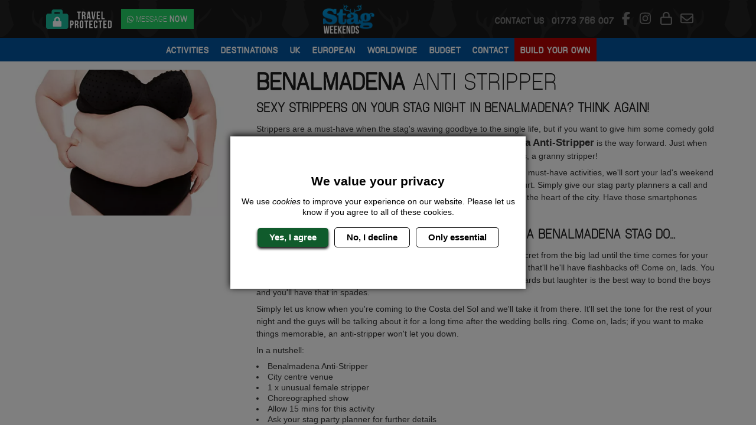

--- FILE ---
content_type: application/javascript
request_url: https://www.stagweekends.co.uk/build/site_build/app_ajax_products.3fc10090.js
body_size: 2647
content:
"use strict";(self.webpackChunk=self.webpackChunk||[]).push([[812],{687:(t,e,r)=>{var n=r(4913).f,o=r(9297),a=r(8227)("toStringTag");t.exports=function(t,e,r){t&&!r&&(t=t.prototype),t&&!o(t,a)&&n(t,a,{configurable:!0,value:e})}},1088:(t,e,r)=>{var n=r(6518),o=r(9565),a=r(6395),i=r(350),s=r(4901),c=r(3994),u=r(2787),l=r(2967),p=r(687),d=r(6699),f=r(6840),h=r(8227),y=r(6269),m=r(7657),v=i.PROPER,L=i.CONFIGURABLE,g=m.IteratorPrototype,S=m.BUGGY_SAFARI_ITERATORS,w=h("iterator"),T="keys",A="values",x="entries",b=function(){return this};t.exports=function(t,e,r,i,h,m,k){c(r,e,i);var M,O,C,P=function(t){if(t===h&&F)return F;if(!S&&t&&t in E)return E[t];switch(t){case T:case A:case x:return function(){return new r(this,t)}}return function(){return new r(this)}},R=e+" Iterator",j=!1,E=t.prototype,D=E[w]||E["@@iterator"]||h&&E[h],F=!S&&D||P(h),G="Array"===e&&E.entries||D;if(G&&(M=u(G.call(new t)))!==Object.prototype&&M.next&&(a||u(M)===g||(l?l(M,g):s(M[w])||f(M,w,b)),p(M,R,!0,!0),a&&(y[R]=b)),v&&h===A&&D&&D.name!==A&&(!a&&L?d(E,"name",A):(j=!0,F=function(){return o(D,this)})),h)if(O={values:P(A),keys:m?F:P(T),entries:P(x)},k)for(C in O)(S||j||!(C in E))&&f(E,C,O[C]);else n({target:e,proto:!0,forced:S||j},O);return a&&!k||E[w]===F||f(E,w,F,{name:h}),y[e]=F,O}},2953:(t,e,r)=>{var n=r(4576),o=r(7400),a=r(9296),i=r(3792),s=r(6699),c=r(687),u=r(8227)("iterator"),l=i.values,p=function(t,e){if(t){if(t[u]!==l)try{s(t,u,l)}catch(e){t[u]=l}if(c(t,e,!0),o[e])for(var r in i)if(t[r]!==i[r])try{s(t,r,i[r])}catch(e){t[r]=i[r]}}};for(var d in o)p(n[d]&&n[d].prototype,d);p(a,"DOMTokenList")},3792:(t,e,r)=>{var n=r(5397),o=r(6469),a=r(6269),i=r(1181),s=r(4913).f,c=r(1088),u=r(2529),l=r(6395),p=r(3724),d="Array Iterator",f=i.set,h=i.getterFor(d);t.exports=c(Array,"Array",(function(t,e){f(this,{type:d,target:n(t),index:0,kind:e})}),(function(){var t=h(this),e=t.target,r=t.index++;if(!e||r>=e.length)return t.target=null,u(void 0,!0);switch(t.kind){case"keys":return u(r,!1);case"values":return u(e[r],!1)}return u([r,e[r]],!1)}),"values");var y=a.Arguments=a.Array;if(o("keys"),o("values"),o("entries"),!l&&p&&"values"!==y.name)try{s(y,"name",{value:"values"})}catch(t){}},3994:(t,e,r)=>{var n=r(7657).IteratorPrototype,o=r(2360),a=r(6980),i=r(687),s=r(6269),c=function(){return this};t.exports=function(t,e,r,u){var l=e+" Iterator";return t.prototype=o(n,{next:a(+!u,r)}),i(t,l,!1,!0),s[l]=c,t}},6469:(t,e,r)=>{var n=r(8227),o=r(2360),a=r(4913).f,i=n("unscopables"),s=Array.prototype;void 0===s[i]&&a(s,i,{configurable:!0,value:o(null)}),t.exports=function(t){s[i][t]=!0}},7280:(t,e,r)=>{r.d(e,{Ay:()=>o,BW:()=>i,Fd:()=>u,Ol:()=>a,at:()=>n,bS:()=>s,fV:()=>c});r(6280),r(8111),r(7588),r(2953);function n(t){var e=document.querySelector(".main-header").offsetHeight,r=t.getBoundingClientRect().top+window.pageYOffset-e;window.scrollTo({top:r,behavior:"smooth"})}function o(t){const e=new FormData;if(t&&t.length){const r=t.querySelectorAll("input"),n=t.querySelectorAll("textarea"),o=t.querySelectorAll("select");t.querySelectorAll("radio");r&&r.forEach((t=>{t.getAttribute("type")&&"radio"==t.getAttribute("type")?t.checked&&e.append(t.name,t.value):e.append(t.name,t.value)})),n&&n.forEach((t=>{e.append(t.name,t.value)})),o&&o.forEach((t=>{e.append(t.name,t.value)}))}return e}function a(t,e){if(t.classList.contains(e))return t;const r=t.closest(e);return r||!1}function i(t){var e=document.implementation.createHTMLDocument();return e.body.innerHTML=t,e.body.children}function s(t){if(t){const e=document.querySelector("html");0==!!e.classList.contains("modal-script-loaded")&&r.e(635).then(r.t.bind(r,9635,23)).then((r=>{let{default:n}=r;return new n(t).show(),e.classList.add("modal-script-loaded"),!0})).catch((t=>{console.error("An error occurred while loading the component",t)}))}return!1}function c(t,e){const r=document.createElement(e),n=t.attributes;for(let t=0;t<n.length;t++)r.setAttribute(n[t].name,n[t].value);return r.innerHTML=t.innerHTML,t.parentNode.replaceChild(r,t),r}async function u(t){let e=arguments.length>1&&void 0!==arguments[1]?arguments[1]:{};try{const r=await fetch(t,e);if(!r.ok)throw new Error("Fetch failed. ".concat(r.status," ").concat(r.statusText));return(r.headers.get("content-type")||"").includes("application/json")?await r.json():await r.text()}catch(t){return console.error(t.message),[null,t]}}},7400:t=>{t.exports={CSSRuleList:0,CSSStyleDeclaration:0,CSSValueList:0,ClientRectList:0,DOMRectList:0,DOMStringList:0,DOMTokenList:1,DataTransferItemList:0,FileList:0,HTMLAllCollection:0,HTMLCollection:0,HTMLFormElement:0,HTMLSelectElement:0,MediaList:0,MimeTypeArray:0,NamedNodeMap:0,NodeList:1,PaintRequestList:0,Plugin:0,PluginArray:0,SVGLengthList:0,SVGNumberList:0,SVGPathSegList:0,SVGPointList:0,SVGStringList:0,SVGTransformList:0,SourceBufferList:0,StyleSheetList:0,TextTrackCueList:0,TextTrackList:0,TouchList:0}},8894:(t,e,r)=>{var n=r(7280);console.log("ajax-products.js loaded"),window.ajaxProducts=async function(t,e,r){const o=new FormData;o.append("ajax_post",t),o.append("parent_id",e),o.append("parent_slug",r);try{const t=await fetch("/api/ajax-products/",{method:"POST",body:o}),e=await t.text();if(e){const t=document.querySelector("#ajaxBlockWrapper"),r=(0,n.BW)(e);for(let e=0;e<r.length;e++)t.appendChild(r[e].cloneNode(!0))}}catch(t){console.log(t)}}},9296:(t,e,r)=>{var n=r(4055)("span").classList,o=n&&n.constructor&&n.constructor.prototype;t.exports=o===Object.prototype?void 0:o}},t=>{t.O(0,[518,997],(()=>{return e=8894,t(t.s=e);var e}));t.O()}]);

--- FILE ---
content_type: application/javascript
request_url: https://www.stagweekends.co.uk/build/site_build/app_navigation.7bd93a5c.js
body_size: 3098
content:
"use strict";(self.webpackChunk=self.webpackChunk||[]).push([[157],{687:(t,e,n)=>{var o=n(4913).f,r=n(9297),a=n(8227)("toStringTag");t.exports=function(t,e,n){t&&!n&&(t=t.prototype),t&&!r(t,a)&&o(t,a,{configurable:!0,value:e})}},1088:(t,e,n)=>{var o=n(6518),r=n(9565),a=n(6395),i=n(350),s=n(4901),c=n(3994),l=n(2787),u=n(2967),d=n(687),p=n(6699),f=n(6840),m=n(8227),v=n(6269),h=n(7657),y=i.PROPER,L=i.CONFIGURABLE,g=h.IteratorPrototype,w=h.BUGGY_SAFARI_ITERATORS,S=m("iterator"),b="keys",T="values",A="entries",_=function(){return this};t.exports=function(t,e,n,i,m,h,k){c(n,e,i);var q,x,E,M=function(t){if(t===m&&R)return R;if(!w&&t&&t in C)return C[t];switch(t){case b:case T:case A:return function(){return new n(this,t)}}return function(){return new n(this)}},O=e+" Iterator",D=!1,C=t.prototype,I=C[S]||C["@@iterator"]||m&&C[m],R=!w&&I||M(m),H="Array"===e&&C.entries||I;if(H&&(q=l(H.call(new t)))!==Object.prototype&&q.next&&(a||l(q)===g||(u?u(q,g):s(q[S])||f(q,S,_)),d(q,O,!0,!0),a&&(v[O]=_)),y&&m===T&&I&&I.name!==T&&(!a&&L?p(C,"name",T):(D=!0,R=function(){return r(I,this)})),m)if(x={values:M(T),keys:h?R:M(b),entries:M(A)},k)for(E in x)(w||D||!(E in C))&&f(C,E,x[E]);else o({target:e,proto:!0,forced:w||D},x);return a&&!k||C[S]===R||f(C,S,R,{name:m}),v[e]=R,x}},2797:(t,e,n)=>{n(8111),n(7588);var o=n(7280);console.log("navigation.js loaded");function r(){document.querySelectorAll(".main-header__bottom__nav__core-wrapper").forEach((t=>{t.classList.contains("touch-open")&&t.classList.remove("touch-open")}))}const a=document.querySelectorAll(".navigationApiDropdownInit");console.log(a),a.length>0&&a.forEach((t=>{t.addEventListener("click",(async e=>{var n;const r=t.closest(".main-header__bottom__nav__core-wrapper"),a=t.dataset.dropdownWrapper,i=t.dataset.dropdownType;if(!1===(null!==(n=t.dataset.loaded)&&void 0!==n&&n)&&a&&i){const e=document.querySelector(a);if(e){const n=new FormData;n.append("dropdownType",i);const r=await(async(t,e)=>{try{const t=await fetch("/api/main-navigation/",{method:"POST",body:e});return await t.text()}catch(t){console.log(t)}return null})(0,n);e.innerHTML=r,t.dataset.loaded="true",window.innerWidth>992&&(0,o.fV)(t,"a")}}console.log("closing cross");r.querySelector(".main-nav-dropdown__close");window.innerWidth<992&&i&&(e.preventDefault(),r.classList.add("touch-open"))}))}));const i=document.querySelector("#mainNavigationDropdownInit"),s=document.querySelector(".main-header__bottom");console.log(i,s),i&&s&&i.addEventListener("click",(()=>{console.log("navDropdownInitiator clicked"),function(){const t=document.querySelector(".main-header__bottom");if(t){document.querySelector("body").classList.toggle("nav-open"),n="main-header__bottom--active",(e=t)&&(e.classList.contains(n)?(console.log(e),e.classList.remove(n)):e.classList.add(n))}var e,n}()})),window.addEventListener("resize",(()=>{!function(){r();const t=document.querySelector(".main-header__navigation");t&&t.classList.contains("d-block")&&t.classList.remove("d-block");const e=document.querySelector("body");e&&e.classList.contains("nav-open")&&e.classList.remove("nav-open")}()})),window.addEventListener("click",(t=>{(function(t){if(t){const e="main-nav-dropdown__close";if(t.classList.contains(e)||t.closest("."+e))return!0}return!1})(t.target)&&r()}))},2953:(t,e,n)=>{var o=n(4576),r=n(7400),a=n(9296),i=n(3792),s=n(6699),c=n(687),l=n(8227)("iterator"),u=i.values,d=function(t,e){if(t){if(t[l]!==u)try{s(t,l,u)}catch(e){t[l]=u}if(c(t,e,!0),r[e])for(var n in i)if(t[n]!==i[n])try{s(t,n,i[n])}catch(e){t[n]=i[n]}}};for(var p in r)d(o[p]&&o[p].prototype,p);d(a,"DOMTokenList")},3792:(t,e,n)=>{var o=n(5397),r=n(6469),a=n(6269),i=n(1181),s=n(4913).f,c=n(1088),l=n(2529),u=n(6395),d=n(3724),p="Array Iterator",f=i.set,m=i.getterFor(p);t.exports=c(Array,"Array",(function(t,e){f(this,{type:p,target:o(t),index:0,kind:e})}),(function(){var t=m(this),e=t.target,n=t.index++;if(!e||n>=e.length)return t.target=null,l(void 0,!0);switch(t.kind){case"keys":return l(n,!1);case"values":return l(e[n],!1)}return l([n,e[n]],!1)}),"values");var v=a.Arguments=a.Array;if(r("keys"),r("values"),r("entries"),!u&&d&&"values"!==v.name)try{s(v,"name",{value:"values"})}catch(t){}},3994:(t,e,n)=>{var o=n(7657).IteratorPrototype,r=n(2360),a=n(6980),i=n(687),s=n(6269),c=function(){return this};t.exports=function(t,e,n,l){var u=e+" Iterator";return t.prototype=r(o,{next:a(+!l,n)}),i(t,u,!1,!0),s[u]=c,t}},6469:(t,e,n)=>{var o=n(8227),r=n(2360),a=n(4913).f,i=o("unscopables"),s=Array.prototype;void 0===s[i]&&a(s,i,{configurable:!0,value:r(null)}),t.exports=function(t){s[i][t]=!0}},7280:(t,e,n)=>{n.d(e,{Ay:()=>r,BW:()=>i,Fd:()=>l,Ol:()=>a,at:()=>o,bS:()=>s,fV:()=>c});n(6280),n(8111),n(7588),n(2953);function o(t){var e=document.querySelector(".main-header").offsetHeight,n=t.getBoundingClientRect().top+window.pageYOffset-e;window.scrollTo({top:n,behavior:"smooth"})}function r(t){const e=new FormData;if(t&&t.length){const n=t.querySelectorAll("input"),o=t.querySelectorAll("textarea"),r=t.querySelectorAll("select");t.querySelectorAll("radio");n&&n.forEach((t=>{t.getAttribute("type")&&"radio"==t.getAttribute("type")?t.checked&&e.append(t.name,t.value):e.append(t.name,t.value)})),o&&o.forEach((t=>{e.append(t.name,t.value)})),r&&r.forEach((t=>{e.append(t.name,t.value)}))}return e}function a(t,e){if(t.classList.contains(e))return t;const n=t.closest(e);return n||!1}function i(t){var e=document.implementation.createHTMLDocument();return e.body.innerHTML=t,e.body.children}function s(t){if(t){const e=document.querySelector("html");0==!!e.classList.contains("modal-script-loaded")&&n.e(635).then(n.t.bind(n,9635,23)).then((n=>{let{default:o}=n;return new o(t).show(),e.classList.add("modal-script-loaded"),!0})).catch((t=>{console.error("An error occurred while loading the component",t)}))}return!1}function c(t,e){const n=document.createElement(e),o=t.attributes;for(let t=0;t<o.length;t++)n.setAttribute(o[t].name,o[t].value);return n.innerHTML=t.innerHTML,t.parentNode.replaceChild(n,t),n}async function l(t){let e=arguments.length>1&&void 0!==arguments[1]?arguments[1]:{};try{const n=await fetch(t,e);if(!n.ok)throw new Error("Fetch failed. ".concat(n.status," ").concat(n.statusText));return(n.headers.get("content-type")||"").includes("application/json")?await n.json():await n.text()}catch(t){return console.error(t.message),[null,t]}}},7400:t=>{t.exports={CSSRuleList:0,CSSStyleDeclaration:0,CSSValueList:0,ClientRectList:0,DOMRectList:0,DOMStringList:0,DOMTokenList:1,DataTransferItemList:0,FileList:0,HTMLAllCollection:0,HTMLCollection:0,HTMLFormElement:0,HTMLSelectElement:0,MediaList:0,MimeTypeArray:0,NamedNodeMap:0,NodeList:1,PaintRequestList:0,Plugin:0,PluginArray:0,SVGLengthList:0,SVGNumberList:0,SVGPathSegList:0,SVGPointList:0,SVGStringList:0,SVGTransformList:0,SourceBufferList:0,StyleSheetList:0,TextTrackCueList:0,TextTrackList:0,TouchList:0}},9296:(t,e,n)=>{var o=n(4055)("span").classList,r=o&&o.constructor&&o.constructor.prototype;t.exports=r===Object.prototype?void 0:r}},t=>{t.O(0,[518,997],(()=>{return e=2797,t(t.s=e);var e}));t.O()}]);

--- FILE ---
content_type: application/javascript
request_url: https://www.stagweekends.co.uk/build/site_build/app_cookie_policy.f2853ad5.js
body_size: 2405
content:
"use strict";(self.webpackChunk=self.webpackChunk||[]).push([[898],{655:(e,t,n)=>{var o=n(6955),r=String;e.exports=function(e){if("Symbol"===o(e))throw new TypeError("Cannot convert a Symbol value to a string");return r(e)}},2140:(e,t,n)=>{var o={};o[n(8227)("toStringTag")]="z",e.exports="[object z]"===String(o)},3110:(e,t,n)=>{var o=n(6518),r=n(7751),c=n(8745),i=n(9565),a=n(9504),u=n(9039),l=n(4901),s=n(757),d=n(7680),p=n(6933),f=n(4495),y=String,g=r("JSON","stringify"),v=a(/./.exec),h=a("".charAt),m=a("".charCodeAt),b=a("".replace),k=a(1..toString),w=/[\uD800-\uDFFF]/g,S=/^[\uD800-\uDBFF]$/,x=/^[\uDC00-\uDFFF]$/,C=!f||u((function(){var e=r("Symbol")("stringify detection");return"[null]"!==g([e])||"{}"!==g({a:e})||"{}"!==g(Object(e))})),_=u((function(){return'"\\udf06\\ud834"'!==g("\udf06\ud834")||'"\\udead"'!==g("\udead")})),E=function(e,t){var n=d(arguments),o=p(t);if(l(o)||void 0!==e&&!s(e))return n[1]=function(e,t){if(l(o)&&(t=i(o,this,y(e),t)),!s(t))return t},c(g,null,n)},O=function(e,t,n){var o=h(n,t-1),r=h(n,t+1);return v(S,e)&&!v(x,r)||v(x,e)&&!v(S,o)?"\\u"+k(m(e,0),16):e};g&&o({target:"JSON",stat:!0,arity:3,forced:C||_},{stringify:function(e,t,n){var o=d(arguments),r=c(C?E:g,null,o);return _&&"string"==typeof r?b(r,w,O):r}})},4114:(e,t,n)=>{var o=n(6518),r=n(8981),c=n(6198),i=n(4527),a=n(6837);o({target:"Array",proto:!0,arity:1,forced:n(9039)((function(){return 4294967297!==[].push.call({length:4294967296},1)}))||!function(){try{Object.defineProperty([],"length",{writable:!1}).push()}catch(e){return e instanceof TypeError}}()},{push:function(e){var t=r(this),n=c(t),o=arguments.length;a(n+o);for(var u=0;u<o;u++)t[n]=arguments[u],n++;return i(t,n),n}})},4376:(e,t,n)=>{var o=n(2195);e.exports=Array.isArray||function(e){return"Array"===o(e)}},4527:(e,t,n)=>{var o=n(3724),r=n(4376),c=TypeError,i=Object.getOwnPropertyDescriptor,a=o&&!function(){if(void 0!==this)return!0;try{Object.defineProperty([],"length",{writable:!1}).length=1}catch(e){return e instanceof TypeError}}();e.exports=a?function(e,t){if(r(e)&&!i(e,"length").writable)throw new c("Cannot set read only .length");return e.length=t}:function(e,t){return e.length=t}},6837:e=>{var t=TypeError;e.exports=function(e){if(e>9007199254740991)throw t("Maximum allowed index exceeded");return e}},6933:(e,t,n)=>{var o=n(9504),r=n(4376),c=n(4901),i=n(2195),a=n(655),u=o([].push);e.exports=function(e){if(c(e))return e;if(r(e)){for(var t=e.length,n=[],o=0;o<t;o++){var l=e[o];"string"==typeof l?u(n,l):"number"!=typeof l&&"Number"!==i(l)&&"String"!==i(l)||u(n,a(l))}var s=n.length,d=!0;return function(e,t){if(d)return d=!1,t;if(r(this))return t;for(var o=0;o<s;o++)if(n[o]===e)return t}}}},6955:(e,t,n)=>{var o=n(2140),r=n(4901),c=n(2195),i=n(8227)("toStringTag"),a=Object,u="Arguments"===c(function(){return arguments}());e.exports=o?c:function(e){var t,n,o;return void 0===e?"Undefined":null===e?"Null":"string"==typeof(n=function(e,t){try{return e[t]}catch(e){}}(t=a(e),i))?n:u?c(t):"Object"===(o=c(t))&&r(t.callee)?"Arguments":o}},7680:(e,t,n)=>{var o=n(9504);e.exports=o([].slice)},8745:(e,t,n)=>{var o=n(616),r=Function.prototype,c=r.apply,i=r.call;e.exports="object"==typeof Reflect&&Reflect.apply||(o?i.bind(c):function(){return i.apply(c,arguments)})},8957:(e,t,n)=>{n(4114),n(3110);function o(e){if("function"!=typeof gtag){window.dataLayer=window.dataLayer||[]}const t=1==e?"granted":"denied",n={ad_storage:t,ad_user_data:t,ad_personalization:t,analytics_storage:t};let o=r();null===o&&(o=function(e){const t=new Date;t.setMonth(t.getMonth()+6);const n={consent:e,expiry:t};return localStorage.setItem("consentMode",JSON.stringify(n)),n}(n)),gtag("consent","update",n)}function r(){const e=localStorage.getItem("consentMode");if(null===e)return null;return JSON.parse(e)}function c(){localStorage.removeItem("consentMode")}function i(){o(!0),u()}function a(){u(),o(!1)}function u(){const e=document.querySelector(".cookie-policy-v2"),t=document.querySelector(".cookie-policy-v2-overlay");e&&e.remove(),t&&t.remove()}function l(){let e=arguments.length>0&&void 0!==arguments[0]&&arguments[0];const t=document.querySelector("body"),n=document.createElement("div");if(n.classList.add("cookie-policy-v2"),!0===e){const e=document.createElement("button");e.classList.add("cookie-policy-v2__close"),e.textContent="×",e.onclick=u,n.appendChild(e)}const o=document.createElement("span");o.classList.add("cookie-policy-v2__title"),o.textContent="We value your privacy";const r=document.createElement("p");r.innerHTML="We use <i>cookies</i> to improve your experience on our website. Please let us know if you agree to all of these cookies.";const c=document.createElement("button");c.classList.add("cookie-policy-v2__btn","cookie-policy-v2__btn--accept"),c.textContent="Yes, I agree",c.onclick=i;const l=document.createElement("button");l.classList.add("cookie-policy-v2__btn"),l.textContent="No, I decline",l.onclick=a;const s=document.createElement("button");s.classList.add("cookie-policy-v2__btn"),s.textContent="Only essential",s.onclick=i,n.appendChild(o),n.appendChild(r),n.appendChild(c),n.appendChild(l),n.appendChild(s),t.appendChild(n),function(){const e=document.querySelector("body"),t=document.createElement("div");t.classList.add("cookie-policy-v2-overlay"),e.appendChild(t)}()}function s(){!function(){const e=r();if(null!==e)if(e.expiry){const t=new Date(e.expiry);new Date>t&&c()}else c()}();const e=r(),t=document.querySelectorAll(".cookie-policy-v2");null===e&&0===t.length&&l(!1)}const d=document.querySelector(".cookie-trigger");console.log(d),d&&d.addEventListener("click",(function(){l(!0)})),window.addEventListener("load",(function(){s()}))}},e=>{e.O(0,[518],(()=>{return t=8957,e(e.s=t);var t}));e.O()}]);

--- FILE ---
content_type: application/javascript
request_url: https://www.stagweekends.co.uk/build/site_build/app_base.e5ab9c22.js
body_size: 3686
content:
"use strict";(self.webpackChunk=self.webpackChunk||[]).push([[324],{687:(e,t,r)=>{var n=r(4913).f,o=r(9297),a=r(8227)("toStringTag");e.exports=function(e,t,r){e&&!r&&(e=e.prototype),e&&!o(e,a)&&n(e,a,{configurable:!0,value:t})}},1088:(e,t,r)=>{var n=r(6518),o=r(9565),a=r(6395),i=r(350),c=r(4901),s=r(3994),l=r(2787),u=r(2967),d=r(687),f=r(6699),p=r(6840),m=r(8227),y=r(6269),h=r(7657),v=i.PROPER,g=i.CONFIGURABLE,q=h.IteratorPrototype,S=h.BUGGY_SAFARI_ITERATORS,_=m("iterator"),L="keys",b="values",k="entries",A=function(){return this};e.exports=function(e,t,r,i,m,h,x){s(r,t,i);var T,w,E,C=function(e){if(e===m&&P)return P;if(!S&&e&&e in O)return O[e];switch(e){case L:case b:case k:return function(){return new r(this,e)}}return function(){return new r(this)}},M=t+" Iterator",D=!1,O=e.prototype,F=O[_]||O["@@iterator"]||m&&O[m],P=!S&&F||C(m),H="Array"===t&&O.entries||F;if(H&&(T=l(H.call(new e)))!==Object.prototype&&T.next&&(a||l(T)===q||(u?u(T,q):c(T[_])||p(T,_,A)),d(T,M,!0,!0),a&&(y[M]=A)),v&&m===b&&F&&F.name!==b&&(!a&&g?f(O,"name",b):(D=!0,P=function(){return o(F,this)})),m)if(w={values:C(b),keys:h?P:C(L),entries:C(k)},x)for(E in w)(S||D||!(E in O))&&p(O,E,w[E]);else n({target:t,proto:!0,forced:S||D},w);return a&&!x||O[_]===P||p(O,_,P,{name:m}),y[t]=P,w}},1414:(e,t,r)=>{r(8111),r(7588),r(2953);var n=r(7280);const o=document.querySelector(".quick-contact-bar");if(o){const e=o.querySelector('[data-bs-toggle="modal"]');e&&e.addEventListener("click",(t=>{console.log(e),console.log("Form submitted"),t.preventDefault(),a()}))}function a(){[["quickContactBarFullname",["cms_enquiries_quick_fullname"]],["quickContactBarStagName",["cms_enquiries_quick_groupName","cms_enquiries_emailAddress"]],["quickContactBarEmailAddress",["cms_enquiries_quick_emailAddress","cms_enquiries_emailAddress"]],["quickContactBarTelephone",["cms_enquiries_quick_telephone","cms_enquiries_telephone"]],["quickContactBarContinent",["cms_enquiries_quick_crmType"]]].forEach((e=>{const t=document.querySelector("."+e[0]);t&&e[1].forEach((e=>{const r=document.querySelector("#"+e);t&&r&&(r.value=t.value)}))}))}console.log("form modal js loaded"),window.addEventListener("click",(e=>{const t=e.target,r=t.parentElement;let o=null;const i=(0,n.Ol)(t,"sticky-quote__btn--quote");if("modal"==t.dataset.bsToggle?o=t:"modal"==r.dataset.bsToggle?o=r:i&&(o=i),o){e.preventDefault(),a();const t=document.querySelector("#contactModal");if(t){let e=t.querySelector("#enquiry_idealDestination, #enquiry_quick_idealDestination, #enquiry_quick_bar_idealDestination");const r=t.querySelector("#enquiry_preferredPackage"),n=t.querySelector("#enquiry_price"),a=t.querySelector("#enquiry_productType"),i=document.querySelector(".byo__products__single");i&&(e.value=i.dataset.destinationName),e&&o.dataset.destination&&(e.value=o.dataset.destination),r&&(r.value="",o.dataset.activity&&(r.value=o.dataset.activity)),n&&(n.value="",o.dataset.price&&(n.value=o.dataset.price)),a&&(a.value="",o.dataset.productType&&(a.value=o.dataset.productType))}}t.classList.contains("textarea-expand")&&!t.classList.contains("textarea-expand--expanded")&&t.classList.add("textarea-expand--expanded"),i&&function(){const e=document.querySelector(".byo__form");if(e){const t=e.querySelector('button[type="submit"]'),r=function(e){if(e){const t=e.querySelectorAll("input, select, textarea");if(t.length)for(let e=0;e<t.length;e++){const r=t[e];if(r.name.length>0&&r.required&&r.value.length>0)return!0}return!1}return null}(e);if(e&&t&&!0===r)return t.click(),"byo_form"}}()}));const i=document.querySelector(".abroad-extra-form"),c=document.querySelector("#contactAbroadExtraModal");if(i){c&&(0,n.bS)(c);const e=i.querySelectorAll(".abroad-extra-form__step__btn");e.length>0&&e.forEach((e=>{e.addEventListener("click",(t=>{t.preventDefault();!function(e,t){if(console.log("goNextStep"),e){const r=parseInt(e.dataset.step),n=s("next"==t?r+1:r-1);n&&(e.classList.add("d-none"),n.classList.remove("d-none")),c.scrollTop=0}}(t.target.closest(".abroad-extra-form__step"),e.dataset.stepHandler)}))})),i.addEventListener("submit",(e=>{!function(e){e.preventDefault();const t=new FormData(i),r=i.getAttribute("action");fetch(r,{method:"POST",body:t}).then((e=>e.json())).then((e=>{var t,r;const n=null!==(t=e.message)&&void 0!==t?t:null,o=null!==(r=e.content)&&void 0!==r?r:null;if("success"==n&&o){i.closest("div").innerHTML=o,gtag("event","abroad_extra_form")}})).catch((e=>{console.error("Error:",e)}))}(e)}))}function s(e){return i.querySelector('.abroad-extra-form__step[data-step="'.concat(e,'"]'))}let l=!1,u=!1;function d(e){!1===l&&Promise.all([r.e(177),r.e(81)]).then(r.bind(r,6081)).then((()=>{l=!0,e&&e()})).catch((e=>{console.error("An error occurred while loading the component",e)}))}window.onload=()=>{window.addEventListener("click",(e=>{const t=e.target;if(!1===u||!1===l){const e=(0,n.Ol)(t,'[data-bs-toggle="modal"]');e&&function(e){if(console.log(e),!1===u){const t=e.getAttribute("data-bs-target"),r=document.querySelector(t);(0,n.bS)(r);u=!0}d()}(e)}}));const e=document.querySelectorAll(".loadFormScripts, #newsletterForm #newsletter_btn, #newsletterForm input");e&&e.forEach((e=>{e.addEventListener("click",(t=>{!1===l&&d((()=>{e.click()}))}))}))}},2953:(e,t,r)=>{var n=r(4576),o=r(7400),a=r(9296),i=r(3792),c=r(6699),s=r(687),l=r(8227)("iterator"),u=i.values,d=function(e,t){if(e){if(e[l]!==u)try{c(e,l,u)}catch(t){e[l]=u}if(s(e,t,!0),o[t])for(var r in i)if(e[r]!==i[r])try{c(e,r,i[r])}catch(t){e[r]=i[r]}}};for(var f in o)d(n[f]&&n[f].prototype,f);d(a,"DOMTokenList")},3792:(e,t,r)=>{var n=r(5397),o=r(6469),a=r(6269),i=r(1181),c=r(4913).f,s=r(1088),l=r(2529),u=r(6395),d=r(3724),f="Array Iterator",p=i.set,m=i.getterFor(f);e.exports=s(Array,"Array",(function(e,t){p(this,{type:f,target:n(e),index:0,kind:t})}),(function(){var e=m(this),t=e.target,r=e.index++;if(!t||r>=t.length)return e.target=null,l(void 0,!0);switch(e.kind){case"keys":return l(r,!1);case"values":return l(t[r],!1)}return l([r,t[r]],!1)}),"values");var y=a.Arguments=a.Array;if(o("keys"),o("values"),o("entries"),!u&&d&&"values"!==y.name)try{c(y,"name",{value:"values"})}catch(e){}},3994:(e,t,r)=>{var n=r(7657).IteratorPrototype,o=r(2360),a=r(6980),i=r(687),c=r(6269),s=function(){return this};e.exports=function(e,t,r,l){var u=t+" Iterator";return e.prototype=o(n,{next:a(+!l,r)}),i(e,u,!1,!0),c[u]=s,e}},6469:(e,t,r)=>{var n=r(8227),o=r(2360),a=r(4913).f,i=n("unscopables"),c=Array.prototype;void 0===c[i]&&a(c,i,{configurable:!0,value:o(null)}),e.exports=function(e){c[i][e]=!0}},7280:(e,t,r)=>{r.d(t,{Ay:()=>o,BW:()=>i,Fd:()=>l,Ol:()=>a,at:()=>n,bS:()=>c,fV:()=>s});r(6280),r(8111),r(7588),r(2953);function n(e){var t=document.querySelector(".main-header").offsetHeight,r=e.getBoundingClientRect().top+window.pageYOffset-t;window.scrollTo({top:r,behavior:"smooth"})}function o(e){const t=new FormData;if(e&&e.length){const r=e.querySelectorAll("input"),n=e.querySelectorAll("textarea"),o=e.querySelectorAll("select");e.querySelectorAll("radio");r&&r.forEach((e=>{e.getAttribute("type")&&"radio"==e.getAttribute("type")?e.checked&&t.append(e.name,e.value):t.append(e.name,e.value)})),n&&n.forEach((e=>{t.append(e.name,e.value)})),o&&o.forEach((e=>{t.append(e.name,e.value)}))}return t}function a(e,t){if(e.classList.contains(t))return e;const r=e.closest(t);return r||!1}function i(e){var t=document.implementation.createHTMLDocument();return t.body.innerHTML=e,t.body.children}function c(e){if(e){const t=document.querySelector("html");0==!!t.classList.contains("modal-script-loaded")&&r.e(635).then(r.t.bind(r,9635,23)).then((r=>{let{default:n}=r;return new n(e).show(),t.classList.add("modal-script-loaded"),!0})).catch((e=>{console.error("An error occurred while loading the component",e)}))}return!1}function s(e,t){const r=document.createElement(t),n=e.attributes;for(let e=0;e<n.length;e++)r.setAttribute(n[e].name,n[e].value);return r.innerHTML=e.innerHTML,e.parentNode.replaceChild(r,e),r}async function l(e){let t=arguments.length>1&&void 0!==arguments[1]?arguments[1]:{};try{const r=await fetch(e,t);if(!r.ok)throw new Error("Fetch failed. ".concat(r.status," ").concat(r.statusText));return(r.headers.get("content-type")||"").includes("application/json")?await r.json():await r.text()}catch(e){return console.error(e.message),[null,e]}}},7400:e=>{e.exports={CSSRuleList:0,CSSStyleDeclaration:0,CSSValueList:0,ClientRectList:0,DOMRectList:0,DOMStringList:0,DOMTokenList:1,DataTransferItemList:0,FileList:0,HTMLAllCollection:0,HTMLCollection:0,HTMLFormElement:0,HTMLSelectElement:0,MediaList:0,MimeTypeArray:0,NamedNodeMap:0,NodeList:1,PaintRequestList:0,Plugin:0,PluginArray:0,SVGLengthList:0,SVGNumberList:0,SVGPathSegList:0,SVGPointList:0,SVGStringList:0,SVGTransformList:0,SourceBufferList:0,StyleSheetList:0,TextTrackCueList:0,TextTrackList:0,TouchList:0}},9296:(e,t,r)=>{var n=r(4055)("span").classList,o=n&&n.constructor&&n.constructor.prototype;e.exports=o===Object.prototype?void 0:o}},e=>{e.O(0,[518,997],(()=>{return t=1414,e(e.s=t);var t}));e.O()}]);